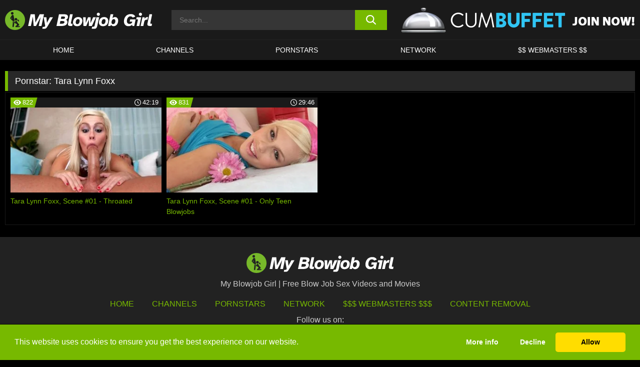

--- FILE ---
content_type: text/html; charset=UTF-8
request_url: https://www.myblowjobgirl.com/pornstars/tara-lynn-foxx/
body_size: 78111
content:

<!doctype html>

<html lang="en-US">

	<head>

		<meta http-equiv="Content-Type" content="text/html; charset=utf-8">
		<meta name="viewport" content="width=device-width, initial-scale=1.0, maximum-scale=5.0, minimum-scale=1.0">
		
			
		
		<meta name="description" content="Watch Tara Lynn Foxx free porn videos on My Blowjob Girl. High quality Tara Lynn Foxx XXX movies & videos. Watch our huge selection of porn videos in HD quality on any device you own.">		
		<!-- Mobile header color -->
		
		<title>Tara Lynn Foxx | My Blowjob Girl</title>
<style id='wp-img-auto-sizes-contain-inline-css'>
img:is([sizes=auto i],[sizes^="auto," i]){contain-intrinsic-size:3000px 1500px}
/*# sourceURL=wp-img-auto-sizes-contain-inline-css */
</style>
<style id='wp-block-library-inline-css'>
:root{--wp-block-synced-color:#7a00df;--wp-block-synced-color--rgb:122,0,223;--wp-bound-block-color:var(--wp-block-synced-color);--wp-editor-canvas-background:#ddd;--wp-admin-theme-color:#007cba;--wp-admin-theme-color--rgb:0,124,186;--wp-admin-theme-color-darker-10:#006ba1;--wp-admin-theme-color-darker-10--rgb:0,107,160.5;--wp-admin-theme-color-darker-20:#005a87;--wp-admin-theme-color-darker-20--rgb:0,90,135;--wp-admin-border-width-focus:2px}@media (min-resolution:192dpi){:root{--wp-admin-border-width-focus:1.5px}}.wp-element-button{cursor:pointer}:root .has-very-light-gray-background-color{background-color:#eee}:root .has-very-dark-gray-background-color{background-color:#313131}:root .has-very-light-gray-color{color:#eee}:root .has-very-dark-gray-color{color:#313131}:root .has-vivid-green-cyan-to-vivid-cyan-blue-gradient-background{background:linear-gradient(135deg,#00d084,#0693e3)}:root .has-purple-crush-gradient-background{background:linear-gradient(135deg,#34e2e4,#4721fb 50%,#ab1dfe)}:root .has-hazy-dawn-gradient-background{background:linear-gradient(135deg,#faaca8,#dad0ec)}:root .has-subdued-olive-gradient-background{background:linear-gradient(135deg,#fafae1,#67a671)}:root .has-atomic-cream-gradient-background{background:linear-gradient(135deg,#fdd79a,#004a59)}:root .has-nightshade-gradient-background{background:linear-gradient(135deg,#330968,#31cdcf)}:root .has-midnight-gradient-background{background:linear-gradient(135deg,#020381,#2874fc)}:root{--wp--preset--font-size--normal:16px;--wp--preset--font-size--huge:42px}.has-regular-font-size{font-size:1em}.has-larger-font-size{font-size:2.625em}.has-normal-font-size{font-size:var(--wp--preset--font-size--normal)}.has-huge-font-size{font-size:var(--wp--preset--font-size--huge)}.has-text-align-center{text-align:center}.has-text-align-left{text-align:left}.has-text-align-right{text-align:right}.has-fit-text{white-space:nowrap!important}#end-resizable-editor-section{display:none}.aligncenter{clear:both}.items-justified-left{justify-content:flex-start}.items-justified-center{justify-content:center}.items-justified-right{justify-content:flex-end}.items-justified-space-between{justify-content:space-between}.screen-reader-text{border:0;clip-path:inset(50%);height:1px;margin:-1px;overflow:hidden;padding:0;position:absolute;width:1px;word-wrap:normal!important}.screen-reader-text:focus{background-color:#ddd;clip-path:none;color:#444;display:block;font-size:1em;height:auto;left:5px;line-height:normal;padding:15px 23px 14px;text-decoration:none;top:5px;width:auto;z-index:100000}html :where(.has-border-color){border-style:solid}html :where([style*=border-top-color]){border-top-style:solid}html :where([style*=border-right-color]){border-right-style:solid}html :where([style*=border-bottom-color]){border-bottom-style:solid}html :where([style*=border-left-color]){border-left-style:solid}html :where([style*=border-width]){border-style:solid}html :where([style*=border-top-width]){border-top-style:solid}html :where([style*=border-right-width]){border-right-style:solid}html :where([style*=border-bottom-width]){border-bottom-style:solid}html :where([style*=border-left-width]){border-left-style:solid}html :where(img[class*=wp-image-]){height:auto;max-width:100%}:where(figure){margin:0 0 1em}html :where(.is-position-sticky){--wp-admin--admin-bar--position-offset:var(--wp-admin--admin-bar--height,0px)}@media screen and (max-width:600px){html :where(.is-position-sticky){--wp-admin--admin-bar--position-offset:0px}}

/*# sourceURL=wp-block-library-inline-css */
</style><style id='global-styles-inline-css'>
:root{--wp--preset--aspect-ratio--square: 1;--wp--preset--aspect-ratio--4-3: 4/3;--wp--preset--aspect-ratio--3-4: 3/4;--wp--preset--aspect-ratio--3-2: 3/2;--wp--preset--aspect-ratio--2-3: 2/3;--wp--preset--aspect-ratio--16-9: 16/9;--wp--preset--aspect-ratio--9-16: 9/16;--wp--preset--color--black: #000000;--wp--preset--color--cyan-bluish-gray: #abb8c3;--wp--preset--color--white: #ffffff;--wp--preset--color--pale-pink: #f78da7;--wp--preset--color--vivid-red: #cf2e2e;--wp--preset--color--luminous-vivid-orange: #ff6900;--wp--preset--color--luminous-vivid-amber: #fcb900;--wp--preset--color--light-green-cyan: #7bdcb5;--wp--preset--color--vivid-green-cyan: #00d084;--wp--preset--color--pale-cyan-blue: #8ed1fc;--wp--preset--color--vivid-cyan-blue: #0693e3;--wp--preset--color--vivid-purple: #9b51e0;--wp--preset--gradient--vivid-cyan-blue-to-vivid-purple: linear-gradient(135deg,rgb(6,147,227) 0%,rgb(155,81,224) 100%);--wp--preset--gradient--light-green-cyan-to-vivid-green-cyan: linear-gradient(135deg,rgb(122,220,180) 0%,rgb(0,208,130) 100%);--wp--preset--gradient--luminous-vivid-amber-to-luminous-vivid-orange: linear-gradient(135deg,rgb(252,185,0) 0%,rgb(255,105,0) 100%);--wp--preset--gradient--luminous-vivid-orange-to-vivid-red: linear-gradient(135deg,rgb(255,105,0) 0%,rgb(207,46,46) 100%);--wp--preset--gradient--very-light-gray-to-cyan-bluish-gray: linear-gradient(135deg,rgb(238,238,238) 0%,rgb(169,184,195) 100%);--wp--preset--gradient--cool-to-warm-spectrum: linear-gradient(135deg,rgb(74,234,220) 0%,rgb(151,120,209) 20%,rgb(207,42,186) 40%,rgb(238,44,130) 60%,rgb(251,105,98) 80%,rgb(254,248,76) 100%);--wp--preset--gradient--blush-light-purple: linear-gradient(135deg,rgb(255,206,236) 0%,rgb(152,150,240) 100%);--wp--preset--gradient--blush-bordeaux: linear-gradient(135deg,rgb(254,205,165) 0%,rgb(254,45,45) 50%,rgb(107,0,62) 100%);--wp--preset--gradient--luminous-dusk: linear-gradient(135deg,rgb(255,203,112) 0%,rgb(199,81,192) 50%,rgb(65,88,208) 100%);--wp--preset--gradient--pale-ocean: linear-gradient(135deg,rgb(255,245,203) 0%,rgb(182,227,212) 50%,rgb(51,167,181) 100%);--wp--preset--gradient--electric-grass: linear-gradient(135deg,rgb(202,248,128) 0%,rgb(113,206,126) 100%);--wp--preset--gradient--midnight: linear-gradient(135deg,rgb(2,3,129) 0%,rgb(40,116,252) 100%);--wp--preset--font-size--small: 13px;--wp--preset--font-size--medium: 20px;--wp--preset--font-size--large: 36px;--wp--preset--font-size--x-large: 42px;--wp--preset--spacing--20: 0.44rem;--wp--preset--spacing--30: 0.67rem;--wp--preset--spacing--40: 1rem;--wp--preset--spacing--50: 1.5rem;--wp--preset--spacing--60: 2.25rem;--wp--preset--spacing--70: 3.38rem;--wp--preset--spacing--80: 5.06rem;--wp--preset--shadow--natural: 6px 6px 9px rgba(0, 0, 0, 0.2);--wp--preset--shadow--deep: 12px 12px 50px rgba(0, 0, 0, 0.4);--wp--preset--shadow--sharp: 6px 6px 0px rgba(0, 0, 0, 0.2);--wp--preset--shadow--outlined: 6px 6px 0px -3px rgb(255, 255, 255), 6px 6px rgb(0, 0, 0);--wp--preset--shadow--crisp: 6px 6px 0px rgb(0, 0, 0);}:where(.is-layout-flex){gap: 0.5em;}:where(.is-layout-grid){gap: 0.5em;}body .is-layout-flex{display: flex;}.is-layout-flex{flex-wrap: wrap;align-items: center;}.is-layout-flex > :is(*, div){margin: 0;}body .is-layout-grid{display: grid;}.is-layout-grid > :is(*, div){margin: 0;}:where(.wp-block-columns.is-layout-flex){gap: 2em;}:where(.wp-block-columns.is-layout-grid){gap: 2em;}:where(.wp-block-post-template.is-layout-flex){gap: 1.25em;}:where(.wp-block-post-template.is-layout-grid){gap: 1.25em;}.has-black-color{color: var(--wp--preset--color--black) !important;}.has-cyan-bluish-gray-color{color: var(--wp--preset--color--cyan-bluish-gray) !important;}.has-white-color{color: var(--wp--preset--color--white) !important;}.has-pale-pink-color{color: var(--wp--preset--color--pale-pink) !important;}.has-vivid-red-color{color: var(--wp--preset--color--vivid-red) !important;}.has-luminous-vivid-orange-color{color: var(--wp--preset--color--luminous-vivid-orange) !important;}.has-luminous-vivid-amber-color{color: var(--wp--preset--color--luminous-vivid-amber) !important;}.has-light-green-cyan-color{color: var(--wp--preset--color--light-green-cyan) !important;}.has-vivid-green-cyan-color{color: var(--wp--preset--color--vivid-green-cyan) !important;}.has-pale-cyan-blue-color{color: var(--wp--preset--color--pale-cyan-blue) !important;}.has-vivid-cyan-blue-color{color: var(--wp--preset--color--vivid-cyan-blue) !important;}.has-vivid-purple-color{color: var(--wp--preset--color--vivid-purple) !important;}.has-black-background-color{background-color: var(--wp--preset--color--black) !important;}.has-cyan-bluish-gray-background-color{background-color: var(--wp--preset--color--cyan-bluish-gray) !important;}.has-white-background-color{background-color: var(--wp--preset--color--white) !important;}.has-pale-pink-background-color{background-color: var(--wp--preset--color--pale-pink) !important;}.has-vivid-red-background-color{background-color: var(--wp--preset--color--vivid-red) !important;}.has-luminous-vivid-orange-background-color{background-color: var(--wp--preset--color--luminous-vivid-orange) !important;}.has-luminous-vivid-amber-background-color{background-color: var(--wp--preset--color--luminous-vivid-amber) !important;}.has-light-green-cyan-background-color{background-color: var(--wp--preset--color--light-green-cyan) !important;}.has-vivid-green-cyan-background-color{background-color: var(--wp--preset--color--vivid-green-cyan) !important;}.has-pale-cyan-blue-background-color{background-color: var(--wp--preset--color--pale-cyan-blue) !important;}.has-vivid-cyan-blue-background-color{background-color: var(--wp--preset--color--vivid-cyan-blue) !important;}.has-vivid-purple-background-color{background-color: var(--wp--preset--color--vivid-purple) !important;}.has-black-border-color{border-color: var(--wp--preset--color--black) !important;}.has-cyan-bluish-gray-border-color{border-color: var(--wp--preset--color--cyan-bluish-gray) !important;}.has-white-border-color{border-color: var(--wp--preset--color--white) !important;}.has-pale-pink-border-color{border-color: var(--wp--preset--color--pale-pink) !important;}.has-vivid-red-border-color{border-color: var(--wp--preset--color--vivid-red) !important;}.has-luminous-vivid-orange-border-color{border-color: var(--wp--preset--color--luminous-vivid-orange) !important;}.has-luminous-vivid-amber-border-color{border-color: var(--wp--preset--color--luminous-vivid-amber) !important;}.has-light-green-cyan-border-color{border-color: var(--wp--preset--color--light-green-cyan) !important;}.has-vivid-green-cyan-border-color{border-color: var(--wp--preset--color--vivid-green-cyan) !important;}.has-pale-cyan-blue-border-color{border-color: var(--wp--preset--color--pale-cyan-blue) !important;}.has-vivid-cyan-blue-border-color{border-color: var(--wp--preset--color--vivid-cyan-blue) !important;}.has-vivid-purple-border-color{border-color: var(--wp--preset--color--vivid-purple) !important;}.has-vivid-cyan-blue-to-vivid-purple-gradient-background{background: var(--wp--preset--gradient--vivid-cyan-blue-to-vivid-purple) !important;}.has-light-green-cyan-to-vivid-green-cyan-gradient-background{background: var(--wp--preset--gradient--light-green-cyan-to-vivid-green-cyan) !important;}.has-luminous-vivid-amber-to-luminous-vivid-orange-gradient-background{background: var(--wp--preset--gradient--luminous-vivid-amber-to-luminous-vivid-orange) !important;}.has-luminous-vivid-orange-to-vivid-red-gradient-background{background: var(--wp--preset--gradient--luminous-vivid-orange-to-vivid-red) !important;}.has-very-light-gray-to-cyan-bluish-gray-gradient-background{background: var(--wp--preset--gradient--very-light-gray-to-cyan-bluish-gray) !important;}.has-cool-to-warm-spectrum-gradient-background{background: var(--wp--preset--gradient--cool-to-warm-spectrum) !important;}.has-blush-light-purple-gradient-background{background: var(--wp--preset--gradient--blush-light-purple) !important;}.has-blush-bordeaux-gradient-background{background: var(--wp--preset--gradient--blush-bordeaux) !important;}.has-luminous-dusk-gradient-background{background: var(--wp--preset--gradient--luminous-dusk) !important;}.has-pale-ocean-gradient-background{background: var(--wp--preset--gradient--pale-ocean) !important;}.has-electric-grass-gradient-background{background: var(--wp--preset--gradient--electric-grass) !important;}.has-midnight-gradient-background{background: var(--wp--preset--gradient--midnight) !important;}.has-small-font-size{font-size: var(--wp--preset--font-size--small) !important;}.has-medium-font-size{font-size: var(--wp--preset--font-size--medium) !important;}.has-large-font-size{font-size: var(--wp--preset--font-size--large) !important;}.has-x-large-font-size{font-size: var(--wp--preset--font-size--x-large) !important;}
/*# sourceURL=global-styles-inline-css */
</style>

<link rel='stylesheet' id='teamk-style-css' href='https://www.myblowjobgirl.com/wp-content/themes/teamk/style.css?ver=6.9' media='all' />
<link rel='stylesheet' id='tks-cookies-css-css' href='https://www.myblowjobgirl.com/wp-content/plugins/teamk-shonichi/css/cookies.css?ver=6.9' media='print' onload="this.media='all'" />

	<!-- Begin Team K Shonichi SEO -->
	<meta name="description" content="">
	<link rel="canonical" href="https://www.myblowjobgirl.com/pornstars/tara-lynn-foxx/">
	<meta name="robots" content="max-snippet:-1, max-image-preview:large, max-video-preview:-1">

	<!-- End Team K Shonichi SEO -->
<link rel="icon" type="image/png" href="/wp-content/uploads/fbrfg/favicon-96x96.png" sizes="96x96" />
<link rel="icon" type="image/svg+xml" href="/wp-content/uploads/fbrfg/favicon.svg" />
<link rel="shortcut icon" href="/wp-content/uploads/fbrfg/favicon.ico" />
<link rel="apple-touch-icon" sizes="180x180" href="/wp-content/uploads/fbrfg/apple-touch-icon.png" />
<meta name="apple-mobile-web-app-title" content="My Blowjob Girl" />
<link rel="manifest" href="/wp-content/uploads/fbrfg/site.webmanifest" /><!-- Analytics by WP Statistics - https://wp-statistics.com -->

<style id="teamk-css-vars" data-ver="20fd1e0cbe6c4f71152c3fb1fc11479d">:root{--primary-color: #77B900;--bg-color: #000000;--header-bg-color: #1A1A1A;--logo-height: 40px;--site-max-width: 1340px;--header-height: 80px;--sidebar-width: 300px;}</style>

<script type="application/ld+json">{"@context": "https://schema.org","@graph": [{"@type": "WebSite","@id": "https://www.myblowjobgirl.com/#website","url": "https://www.myblowjobgirl.com","inLanguage": "en-US","name": "My Blowjob Girl","description": "Free Blow Job Sex Videos and Movies","isFamilyFriendly": false,"potentialAction": {"@type": "SearchAction","target": "https://www.myblowjobgirl.com/?s={search_term_string}","query-input": "required name=search_term_string"},"publisher":{"@id":"https://www.myblowjobgirl.com/#organization"}},{"@type":"Organization","@id":"https://www.myblowjobgirl.com/#organization","name":"My Blowjob Girl","url":"https://www.myblowjobgirl.com","logo":{  "@type":"ImageObject",  "url":"https:\/\/www.myblowjobgirl.com\/img\/themeIMGs\/NewLogo.svg",  "contentUrl":"https:\/\/www.myblowjobgirl.com\/img\/themeIMGs\/NewLogo.svg","encodingFormat":"image\/svg+xml"}},{"@type": "BreadcrumbList","@id": "https://www.myblowjobgirl.com/#breadcrumbs","name": "Breadcrumbs","itemListElement": [{"@type": "ListItem","position": 1,"item": {"@id": "https://www.myblowjobgirl.com","url": "https://www.myblowjobgirl.com","name": "My Blowjob Girl"}},{"@type": "ListItem","position": 2,"item": {"@id": "https://www.myblowjobgirl.com/pornstars/tara-lynn-foxx/","url": "https://www.myblowjobgirl.com/pornstars/tara-lynn-foxx/","name": "Tara Lynn Foxx"}}]}]}</script>


<script async src="https://www.googletagmanager.com/gtag/js?id=G-MPF1THRT8Y"></script>

<script type="text/plain" class="ce-script">

    window.dataLayer = window.dataLayer || [];
	function gtag(){dataLayer.push(arguments);}
    gtag('js', new Date());

    gtag('config', 'G-MPF1THRT8Y' );
			
</script>

<meta name="theme-color" content="#000000" />
<!-- BEGIN TWITTER DATA -->
<meta name="twitter:card" content="summary_large_image" />
<meta name="twitter:site" content="@SamuraiJuuGo" />
<meta name="twitter:title" content="My Blowjob Girl" />
<meta name="twitter:description" content="Free Blow Job Sex Videos and Movies" />
<meta name="twitter:image" content="" />
<meta name="twitter:image:alt" content="Free Blow Job Sex Videos and Movies" />
<!-- END TWITTER DATA -->
<!-- BEGIN OPEN GRAPH DATA -->
<meta property="og:site_name" content="My Blowjob Girl" />
<meta property="og:locale" content="en_US" />
<meta property="og:type" content="website" />
<meta property="og:title" content="My Blowjob Girl" />
<meta property="og:description" content="Free Blow Job Sex Videos and Movies" />
<meta property="og:url" content="https://www.myblowjobgirl.com/" />
<!-- END OPEN GRAPH DATA -->
<style>#site-navigationNoMobile .current-menu-item a {
	border-bottom: 2px solid #77B900;
}

#site-navigationNoMobile li:hover > a, #site-navigationNoMobile ul li.current-menu-item a {
    border-bottom: 2px solid #77B900;
}

a {
	color: #77B900;
}
a:hover, a:focus, a:active {
    color: #77B900;
}

</style>
		
	</head>

	<body class="archive tax-Pornstar term-tara-lynn-foxx term-2517 wp-theme-teamk isTax" data="2517">

		<!-- Div para detectar AdBlocks -->

		<div id="notify" class="300x250 ads advertising ad advertisment" style="width: 0px; height: 0px; display: block;"></div>

		<!-- END Div para detectar AdBlocks -->

		<div id="page" class="site">
		
		<!-- Barra superior para futuro uso -->
		
					
				<div style="background: black;">
					<div id="topBarID" class="topBarCLS">
											</div>
				</div>
			
						
		<!-- Fin barra superior -->

		<!-- Header Mobile -->

		<div id="site-navigation">

			<div class="logo-search d-flex">

				<div class="mobile-container d-flex align-items-center justify-content-between">

					<!-- Menu mobile -->

					<button class="navbar-toggler hamburger hamburger--slider" type="button" data-toggle="collapse" data-target="#navbarNavDropdown" aria-controls="navbarNavDropdown" aria-expanded="false" aria-label="Toggle navigation">

						<span class="hamburger-box">

							<span class="hamburger-inner"></span>

						</span>

					</button>

					<!-- Your site title as branding in the menu -->

					<div class="navbar-brand mb-0">

												<a href="https://www.myblowjobgirl.com" class="logoA">
								<img alt="logo" class="logoIMG" src="/img/themeIMGs/NewLogo.svg">
							</a>
						
					</div>
						
					<!-- end custom logo -->

					<div class="search-menu-mobile">
						<div class="header-search-mobile">
							<svg version="1.1" xmlns="http://www.w3.org/2000/svg" xmlns:xlink="http://www.w3.org/1999/xlink" x="0px" y="0px" viewBox="0 0 73 72.9" xml:space="preserve">
							<path d="M71.8,66L53.9,48.1c9-11.7,8.1-28.6-2.7-39.3C45.3,2.9,37.7,0,30,0S14.7,2.9,8.8,8.8c-11.7,11.7-11.7,30.7,0,42.4
								C14.7,57.1,22.3,60,30,60c6.4,0,12.8-2,18.1-6.1l18,17.8c0.8,0.8,1.8,1.2,2.9,1.2c1,0,2.1-0.4,2.9-1.2C73.4,70.2,73.4,67.6,71.8,66z
								M30.1,51.9c-5.9,0-11.3-2.3-15.5-6.4c-8.5-8.5-8.5-22.4,0-31c4.1-4.1,9.6-6.4,15.5-6.4s11.3,2.3,15.5,6.4S52,24.1,52,30
								s-2.3,11.3-6.4,15.5S35.9,51.9,30.1,51.9z"/>
							</svg>
						</div>	
					</div>

				</div>	

			</div>

			<div class="header-search">

				<form role="search" method="get" id="searchformMobile" action="https://www.myblowjobgirl.com">        

					<input class="input-group-field" value="" placeholder="Search..." name="s" id="sM" type="search">                

					<button aria-label="search button" class="fa-input" type="submit" id="searchsubmitMobile" value="">
						<svg version="1.1" xmlns="http://www.w3.org/2000/svg" xmlns:xlink="http://www.w3.org/1999/xlink" x="0px" y="0px" viewBox="0 0 73 72.9" xml:space="preserve">
							<path d="M71.8,66L53.9,48.1c9-11.7,8.1-28.6-2.7-39.3C45.3,2.9,37.7,0,30,0S14.7,2.9,8.8,8.8c-11.7,11.7-11.7,30.7,0,42.4
								C14.7,57.1,22.3,60,30,60c6.4,0,12.8-2,18.1-6.1l18,17.8c0.8,0.8,1.8,1.2,2.9,1.2c1,0,2.1-0.4,2.9-1.2C73.4,70.2,73.4,67.6,71.8,66z
								M30.1,51.9c-5.9,0-11.3-2.3-15.5-6.4c-8.5-8.5-8.5-22.4,0-31c4.1-4.1,9.6-6.4,15.5-6.4s11.3,2.3,15.5,6.4S52,24.1,52,30
								s-2.3,11.3-6.4,15.5S35.9,51.9,30.1,51.9z"/>
						</svg>
					</button>     

				</form>

			</div>

			<nav class="navbar-mobile navbar-expand-md navbar-dark">	

				<div class="container">

					<!-- The WordPress Menu goes here -->

					<div id="navbarNavDropdown" class="collapse navbar-collapse">
						<div class="menu-header-container"><ul class="navbar-nav ml-auto"><li id="menu-item-12749" class="menu-item menu-item-type-custom menu-item-object-custom menu-item-home menu-item-12749"><a href="https://www.myblowjobgirl.com/">HOME</a></li>
<li id="menu-item-12750" class="menu-item menu-item-type-custom menu-item-object-custom menu-item-12750"><a href="https://www.myblowjobgirl.com/channels/">CHANNELS</a></li>
<li id="menu-item-12751" class="menu-item menu-item-type-post_type menu-item-object-page menu-item-12751"><a href="https://www.myblowjobgirl.com/porn-stars/">PORNSTARS</a></li>
<li id="menu-item-15794" class="menu-item menu-item-type-post_type menu-item-object-page menu-item-15794"><a href="https://www.myblowjobgirl.com/network/">Network</a></li>
<li id="menu-item-12753" class="menu-item menu-item-type-custom menu-item-object-custom menu-item-12753"><a target="_blank" href="https://aff.samurai15.com/">$$ WEBMASTERS $$</a></li>
</ul></div><script type="application/ld+json">{"@context":"https://schema.org","@graph":[{"@type":"SiteNavigationElement","@id":"https:\/\/www.myblowjobgirl.com\/#nav-header","name":"Header","hasPart":[{"@type":"SiteNavigationElement","@id":"https:\/\/www.myblowjobgirl.com\/","name":"HOME","url":"https:\/\/www.myblowjobgirl.com\/"},{"@type":"SiteNavigationElement","@id":"https:\/\/www.myblowjobgirl.com\/channels\/","name":"CHANNELS","url":"https:\/\/www.myblowjobgirl.com\/channels\/"},{"@type":"SiteNavigationElement","@id":"https:\/\/www.myblowjobgirl.com\/porn-stars\/","name":"PORNSTARS","url":"https:\/\/www.myblowjobgirl.com\/porn-stars\/"},{"@type":"SiteNavigationElement","@id":"https:\/\/www.myblowjobgirl.com\/network\/","name":"Network","url":"https:\/\/www.myblowjobgirl.com\/network\/"},{"@type":"SiteNavigationElement","@id":"https:\/\/aff.samurai15.com\/","name":"$$ WEBMASTERS $$","url":"https:\/\/aff.samurai15.com\/"}]}]}</script>						
					</div>
				</div>
				<!-- .container -->

			</nav><!-- .site-navigation -->

		</div>

		<!-- END Header Mobile -->

		<!-- Header -->


		<header id="masthead" class="site-header isTaxHeader">
			
			
			<div class="site-branding cellLogo" style="grid-template-columns: calc((90% - 478px)/2) calc((110% - 478px)/2) 468px;">
				
				<!-- Logo Begin -->	

				<div class="logoDIV">

										<a href="https://www.myblowjobgirl.com" class="logoA">
							<img alt="logo" class="logoIMG" src="/img/themeIMGs/NewLogo.svg">						</a>
									</div>
				
				<!-- Logo End -->

				<!-- Search Begin -->

									
						<div class="searchDIV">
							<div class="header-search-2">
								<form role="search" method="get" id="searchform" action="https://www.myblowjobgirl.com">        
									<input class="input-group-field" value="" placeholder="Search..." name="s" id="s" type="search">                
									<button aria-label="search button" class="fa-input" type="submit" id="searchsubmit" value="">
										<svg version="1.1" xmlns="http://www.w3.org/2000/svg" xmlns:xlink="http://www.w3.org/1999/xlink" x="0px" y="0px" viewBox="0 0 73 72.9" xml:space="preserve">
											<path d="M71.8,66L53.9,48.1c9-11.7,8.1-28.6-2.7-39.3C45.3,2.9,37.7,0,30,0S14.7,2.9,8.8,8.8c-11.7,11.7-11.7,30.7,0,42.4
												C14.7,57.1,22.3,60,30,60c6.4,0,12.8-2,18.1-6.1l18,17.8c0.8,0.8,1.8,1.2,2.9,1.2c1,0,2.1-0.4,2.9-1.2C73.4,70.2,73.4,67.6,71.8,66z
												M30.1,51.9c-5.9,0-11.3-2.3-15.5-6.4c-8.5-8.5-8.5-22.4,0-31c4.1-4.1,9.6-6.4,15.5-6.4s11.3,2.3,15.5,6.4S52,24.1,52,30
												s-2.3,11.3-6.4,15.5S35.9,51.9,30.1,51.9z"/>
										</svg>			        			</button>     
								</form>
							</div>
						</div>

					
				<!-- Search END -->

					

						<div class="sdaDIV" id="sdaDIVid">

							<div class="WIDGETGRIDHEADER">

								<section id="widget_sav-5" class="widget widgetSDA widgets-sidebar">
                    <div class="widgetWrapper">

                    <div class="sadWW headerWG"><div class="eAC" data="header"><a href="https://www.myblowjobgirl.com/goto?pID=0&pURL=aHR0cHM6Ly93d3cuY3VtYnVmZmV0LmNvbS8/cmVmPWE1NGM3MGNm&linkType=RS" class="isSpon" ><picture class="pAC" data="isImage"><source srcset="[data-uri] 1x, [data-uri] 2x" type="image/webp"><img src="[data-uri]" alt="cum-buffet" aria-label="cum-buffet" ></picture></a></div></div>
                    </div>
            
                </section>
							</div>
			
						</div>

					
			</div><!-- .site-branding -->

			<!-- Menu navegacion Begin -->

			<nav id="site-navigationNoMobile" class="main-navigation topMenu">
				
				<div class="menu-header-container"><ul class="ulTopMenu" style="grid-template-columns: repeat(5, auto); max-width: var(--site-max-width);"><li class="menu-item menu-item-type-custom menu-item-object-custom menu-item-home menu-item-12749"><a href="https://www.myblowjobgirl.com/">HOME</a></li>
<li class="menu-item menu-item-type-custom menu-item-object-custom menu-item-12750"><a href="https://www.myblowjobgirl.com/channels/">CHANNELS</a></li>
<li class="menu-item menu-item-type-post_type menu-item-object-page menu-item-12751"><a href="https://www.myblowjobgirl.com/porn-stars/">PORNSTARS</a></li>
<li class="menu-item menu-item-type-post_type menu-item-object-page menu-item-15794"><a href="https://www.myblowjobgirl.com/network/">Network</a></li>
<li class="menu-item menu-item-type-custom menu-item-object-custom menu-item-12753"><a target="_blank" href="https://aff.samurai15.com/">$$ WEBMASTERS $$</a></li>
</ul></div>			</nav>

			<!-- Menu navegacion END -->

		</header>

		<!-- HEADER END -->

		<!-- Content BEGIN -->

		<div id="content" class="site-content isTaxContent">


	<div id="primary" class="content-area">
		<main id="main" class="site-main">

				

					

						<header class="page-header"><meta http-equiv="Content-Type" content="text/html; charset=utf-8">
							<h1 class="page-title">Pornstar: <span>Tara Lynn Foxx</span></h1>						</header><!-- .page-header -->

					
					<div class="videos-list-isTax">

						
        <article class='thumb-block'>
          
            <a href="https://www.myblowjobgirl.com/throated/video/tara-lynn-foxx-scene-01-throated/">

                <div class="post-thumbnail">
            
                    
                            <span class="item__stats-bar">
                                <span class="item__stat -bg-t1 -rating">
                                    <span class="item__stat-icon">
                                        <svg xmlns="http://www.w3.org/2000/svg" version="1.1" viewBox="0 0 19.9 14.1">
                                            <path d="M19.9,6.5C14.4-2.2,5.7-2.2.2,6.5c-.2.3-.2.7,0,1,5.5,8.7,14.2,8.7,19.7,0,.1-.3.1-.7,0-1ZM10,12c-2.8,0-5-2.2-5-5s2.2-5,5-5,5,2.2,5,5-2.2,5-5,5Z"/>
                                            <path d="M12,6c-.6,0-1-.4-1-1s.1-.5.3-.7c-.4-.2-.8-.3-1.3-.3-1.7,0-3,1.3-3,3s1.3,3,3,3,3-1.3,3-3-.1-.9-.3-1.3c-.2.2-.4.3-.7.3Z"/>
                                        </svg>
                                    </span>
                                    <span class="item__stat-label">
                                        822                                    </span>
                                </span>
                              
                                <span class="item__stat -duration">
                                    <span class="item__stat-icon item-clock">
                                        <svg xmlns="http://www.w3.org/2000/svg" version="1.1" viewBox="0 0 24 24">
                                            <path fill="#FFF" d="M12,24C5.4,24,0,18.6,0,12S5.4,0,12,0s12,5.4,12,12-5.4,12-12,12ZM12,2C6.5,2,2,6.5,2,12s4.5,10,10,10,10-4.5,10-10S17.5,2,12,2ZM14.2,15.7l-2.9-2.9c-.2-.2-.3-.5-.3-.8v-5c0-.6.4-1,1-1s1,.4,1,1v4.5l2.7,2.7c.4.4.4,1.1,0,1.5-.4.4-1.1.4-1.5,0h0Z"/>
                                        </svg>
                                    </span>
                              
                                    <span class="item__stat-label">
                                        <i class="fa fa-clock-o"></i>
                                            42:19                                    </span>
                                </span>                         
                            </span>

                            <picture><source srcset="https://s15-media.s3.eu-west-par.io.cloud.ovh.net/webs/myblowjobgirl/uploads/2021/04/12497-392-15079_01_01-320x180.webp 1x, https://s15-media.s3.eu-west-par.io.cloud.ovh.net/webs/myblowjobgirl/uploads/2021/04/12497-392-15079_01_01-640x360.webp 2x" type="image/webp"><img src="https://s15-media.s3.eu-west-par.io.cloud.ovh.net/webs/myblowjobgirl/uploads/2021/04/12497-392-15079_01_01.webp" loading="lazy" alt="Tara Lynn Foxx, Scene #01 - Throated - 12497"></picture>    
                    
                </div>

                <header class="entry-header">
                    <h3>Tara Lynn Foxx, Scene #01 - Throated</h3>
                </header><!-- .entry-header -->
            </a>
        </article><!-- #post-## -->


        <article class='thumb-block'>
          
            <a href="https://www.myblowjobgirl.com/only-teen-blowjobs/video/tara-lynn-foxx-scene-01-only-teen-blowjobs/">

                <div class="post-thumbnail">
            
                    
                            <span class="item__stats-bar">
                                <span class="item__stat -bg-t1 -rating">
                                    <span class="item__stat-icon">
                                        <svg xmlns="http://www.w3.org/2000/svg" version="1.1" viewBox="0 0 19.9 14.1">
                                            <path d="M19.9,6.5C14.4-2.2,5.7-2.2.2,6.5c-.2.3-.2.7,0,1,5.5,8.7,14.2,8.7,19.7,0,.1-.3.1-.7,0-1ZM10,12c-2.8,0-5-2.2-5-5s2.2-5,5-5,5,2.2,5,5-2.2,5-5,5Z"/>
                                            <path d="M12,6c-.6,0-1-.4-1-1s.1-.5.3-.7c-.4-.2-.8-.3-1.3-.3-1.7,0-3,1.3-3,3s1.3,3,3,3,3-1.3,3-3-.1-.9-.3-1.3c-.2.2-.4.3-.7.3Z"/>
                                        </svg>
                                    </span>
                                    <span class="item__stat-label">
                                        831                                    </span>
                                </span>
                              
                                <span class="item__stat -duration">
                                    <span class="item__stat-icon item-clock">
                                        <svg xmlns="http://www.w3.org/2000/svg" version="1.1" viewBox="0 0 24 24">
                                            <path fill="#FFF" d="M12,24C5.4,24,0,18.6,0,12S5.4,0,12,0s12,5.4,12,12-5.4,12-12,12ZM12,2C6.5,2,2,6.5,2,12s4.5,10,10,10,10-4.5,10-10S17.5,2,12,2ZM14.2,15.7l-2.9-2.9c-.2-.2-.3-.5-.3-.8v-5c0-.6.4-1,1-1s1,.4,1,1v4.5l2.7,2.7c.4.4.4,1.1,0,1.5-.4.4-1.1.4-1.5,0h0Z"/>
                                        </svg>
                                    </span>
                              
                                    <span class="item__stat-label">
                                        <i class="fa fa-clock-o"></i>
                                            29:46                                    </span>
                                </span>                         
                            </span>

                            <picture><source srcset="https://s15-media.s3.eu-west-par.io.cloud.ovh.net/webs/myblowjobgirl/uploads/2021/04/11802-649-15076_01_01-320x180.webp 1x, https://s15-media.s3.eu-west-par.io.cloud.ovh.net/webs/myblowjobgirl/uploads/2021/04/11802-649-15076_01_01-640x360.webp 2x" type="image/webp"><img src="https://s15-media.s3.eu-west-par.io.cloud.ovh.net/webs/myblowjobgirl/uploads/2021/04/11802-649-15076_01_01.webp" loading="lazy" alt="Tara Lynn Foxx, Scene #01 - Only Teen Blowjobs - 11802"></picture>    
                    
                </div>

                <header class="entry-header">
                    <h3>Tara Lynn Foxx, Scene #01 - Only Teen Blowjobs</h3>
                </header><!-- .entry-header -->
            </a>
        </article><!-- #post-## -->


				</div>

				<nav id="pagination" class="col-sm-12"></nav>
		</main><!-- #main -->
	</div><!-- #primary -->

	

	
				</div><!-- #content -->

				<footer id="colophon" class="site-footer">
					<div class="row" style="max-width: 1340px;">			
						
						<div class="clear"></div>

						<div class="logo-footer">
																<a href="https://www.myblowjobgirl.com" class="logoA">
									<img alt="logo" class="logoIMG" src="https://www.myblowjobgirl.com/img/themeIMGs/NewLogo.svg" style="margin: auto; max-height: 40px;">
									</a>
														</div>

						<div style="text-align: center;">My Blowjob Girl | Free Blow Job Sex Videos and Movies</div>						
						<div class="footer-menu-container">		

							<div class="menu-footer-container"><ul id="footer-menu" class="ulTopMenu"><li id="menu-item-16504" class="menu-item menu-item-type-custom menu-item-object-custom menu-item-home menu-item-16504"><a href="https://www.myblowjobgirl.com">HOME</a></li>
<li id="menu-item-16506" class="menu-item menu-item-type-post_type menu-item-object-page menu-item-16506"><a href="https://www.myblowjobgirl.com/channels/">Channels</a></li>
<li id="menu-item-16503" class="menu-item menu-item-type-post_type menu-item-object-page menu-item-16503"><a href="https://www.myblowjobgirl.com/porn-stars/">Pornstars</a></li>
<li id="menu-item-16502" class="menu-item menu-item-type-post_type menu-item-object-page menu-item-16502"><a href="https://www.myblowjobgirl.com/network/">Network</a></li>
<li id="menu-item-16507" class="menu-item menu-item-type-custom menu-item-object-custom menu-item-16507"><a target="_blank" href="https://aff.samurai15.com">$$$ Webmasters $$$</a></li>
<li id="menu-item-16501" class="menu-item menu-item-type-post_type menu-item-object-page menu-item-16501"><a href="https://www.myblowjobgirl.com/content-removal/">Content Removal</a></li>
</ul></div>
						</div>		
						
						<section id="custom_html-4" class="widget_text widget widget_custom_html widgets-sidebar"><div class="textwidget custom-html-widget"><div class="socialLogos" style="text-align:center;">
    <span>Follow us on:</span>
    <div class="logos" style="display: grid; grid-template-columns: repeat(2, auto); gap: 10px; justify-content: center; margin: 10px 0;">
        <a href="https://x.com/SamuraiJuuGo" target="_blank" style="display: flex; justify-content: center; align-items: center;">
            <img style="height: 30px;" src="/img/themeIMGs/x-logo.svg" alt="X Logo">
        </a>
        <a href="https://bsky.app/profile/samurai15.com" target="_blank" style="display: flex; justify-content: center; align-items: center;">
            <img style="height: 30px;" src="/img/themeIMGs/bluesky-logo.svg" alt="Bluesky Logo">
        </a>
    </div>    
</div>
</div></section>					
					</div>
				</footer><!-- #colophon -->
			</div><!-- #page -->

		<script type="speculationrules">
{"prefetch":[{"source":"document","where":{"and":[{"href_matches":"/*"},{"not":{"href_matches":["/wp-*.php","/wp-admin/*","/wp-content/uploads/*","/wp-content/*","/wp-content/plugins/*","/wp-content/themes/teamk/*","/*\\?(.+)"]}},{"not":{"selector_matches":"a[rel~=\"nofollow\"]"}},{"not":{"selector_matches":".no-prefetch, .no-prefetch a"}}]},"eagerness":"conservative"}]}
</script>
<script id="teamk-general-js-before">
window.teamkShowChar = 300;
//# sourceURL=teamk-general-js-before
</script>
<script src="https://www.myblowjobgirl.com/wp-content/themes/teamk/js/js.js?ver=20151215" id="teamk-general-js"></script>
<script id="wp-statistics-tracker-js-extra">
var WP_Statistics_Tracker_Object = {"requestUrl":"https://www.myblowjobgirl.com","ajaxUrl":"https://www.myblowjobgirl.com/wp-admin/admin-ajax.php","hitParams":{"wp_statistics_hit":1,"source_type":"tax_Pornstar","source_id":2517,"search_query":"","signature":"f388ec6c8020d6bb44d12cb34e35d51c","action":"wp_statistics_hit_record"},"option":{"dntEnabled":"1","bypassAdBlockers":"1","consentIntegration":{"name":null,"status":[]},"isPreview":false,"userOnline":false,"trackAnonymously":false,"isWpConsentApiActive":false,"consentLevel":""},"isLegacyEventLoaded":"","customEventAjaxUrl":"https://www.myblowjobgirl.com/wp-admin/admin-ajax.php?action=wp_statistics_custom_event&nonce=8ba094a573","onlineParams":{"wp_statistics_hit":1,"source_type":"tax_Pornstar","source_id":2517,"search_query":"","signature":"f388ec6c8020d6bb44d12cb34e35d51c","action":"wp_statistics_online_check"},"jsCheckTime":"60000"};
//# sourceURL=wp-statistics-tracker-js-extra
</script>
<script src="https://www.myblowjobgirl.com/?ca3780=ebc8b35608.js&amp;ver=14.16" id="wp-statistics-tracker-js"></script>
<script id="tks-cookies-js-extra">
var tksCookiesObj = {"bannerBgColor":"#77B900","message":"This website uses cookies to ensure you get the best experience on our website.","messageColor":"#FFFFFF","btpColor":"#000000","isEnabled":"on","moreInfo":"More info","moreInfoURL":"https://www.myblowjobgirl.com/cookies/","moreInfoBtnColor":"#77B900","moreInfoBtTxColor":"#FFFFFF","moreInfoBrdColor":"#77B900","decline":"Decline","declineURL":"https://www.myblowjobgirl.com/#","declineBtnColor":"#77B900","declineBtTxColor":"#FFFFFF","declineBrdColor":"#77B900","allow":"Allow","allowBtnColor":"#FFDD00","allowBtTxColor":"#000000","allowBrdColor":"#FFDD00","themeURL":"https://www.myblowjobgirl.com/wp-content/themes/teamk"};
//# sourceURL=tks-cookies-js-extra
</script>
<script defer src="https://www.myblowjobgirl.com/wp-content/plugins/teamk-shonichi/js/cookieEnabler.js" id="tks-cookies-js"></script>
<script defer src="https://www.myblowjobgirl.com/wp-content/plugins/teamk-shonichi/js/cookieCall.js" id="tks-cookies-call-js"></script>
<script defer src="https://www.myblowjobgirl.com/wp-content/plugins/teamk-shonichi/js/postscribe.min.js" id="tks-postscribe-js"></script>

</body>
</html>